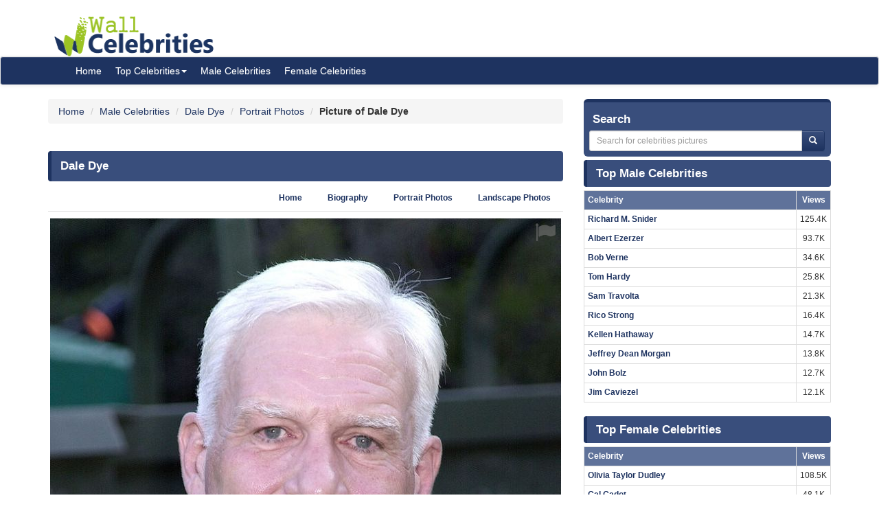

--- FILE ---
content_type: text/html; charset=UTF-8
request_url: https://www.wallofcelebrities.com/celebrity/dale-dye/pictures/dale-dye_682318.html
body_size: 5930
content:
<!DOCTYPE html>
<html xmlns="http://www.w3.org/1999/xhtml" lang="en">
<head>
    <meta name="viewport" content="width=device-width" />
    <meta http-equiv="x-ua-compatible" content="IE=edge">
	<meta http-equiv="Content-Type" content="text/html; charset=utf-8" />
	<link rel="icon" type="image/png" href="https://www.wallofcelebrities.com/img/favicon.png">
	<title>Pictures of Dale Dye</title> 
	<link rel="canonical" href="https://www.wallofcelebrities.com/celebrity/dale-dye/pictures/dale-dye_682318.html" />
	
		
	<link rel="preconnect" href="https://bid.underdog.media">
	<link rel="preconnect" href="https://resources.infolinks.com">
	<link rel="preconnect" href="https://securepubads.g.doubleclick.net">
	<link rel="preconnect" href="https://jsc.mgid.com">
	<link rel="preconnect" href="https://www.googletagmanager.com">
	<link rel="preconnect" href="https://s-img.mgid.com">
	<link rel="preconnect" href="https://fonts.googleapis.com">
	<link rel="preconnect" href="https://fonts.gstatic.com">
	<link rel="preconnect" href="https://get.optad360.io">
	<link rel="preconnect" href="https://cmp.optad360.io">
	<link rel="preconnect" href="https://rum-static.pingdom.net">
	<link rel="preconnect" href="https://s7.addthis.com">
	
		
	<link importance="high" rel="preload" href="https://www.wallofcelebrities.com/img/logo.png" as="image">
	<link importance="high" rel="preload" href="https://www.wallofcelebrities.com/css/placeholder_biger.webp" as="image">
	<link importance="high" rel="preload" href="https://www.wallofcelebrities.com/celebrity/dale-dye/pictures/xxlarge/dale-dye_682318.jpg" as="image">
	
	<meta property="og:type" content="website"/>
	<meta property="og:site_name" content="Wall Of Celebrities"/>
	<meta property="og:locale" content="en_US" />
	<meta property="og:locale:alternate" content="en_GB" />
	<meta property="og:locale:alternate" content="fr_FR" />
	<meta property="og:url" content="https://www.wallofcelebrities.com/celebrity/dale-dye/pictures/dale-dye_682318.html"/>
	<meta property="og:title" content="Pictures of Dale Dye"/>
	<meta property="og:description" content="Browse and download High Resolution Dale Dye's Picture, Wall Of Celebrities is the best place to view and download celebrities's Landscape and Portrait wallpapers"/>
	<meta property="og:keywords" content="Dale Dye, Wall Of Celebrities,Celebrities,download celebrities's Pictures, Pictures, Photos, HQ Pictures, Wallpapers, Portrait, Landscape"/>
	<meta property="og:image:url" content="https://www.wallofcelebrities.com/img/logo.png"/>
	<meta property="og:image:secure_url" content="https://www.wallofcelebrities.com/img/logo.png"/>
	<meta property="og:image:width" content="233"/>
	<meta property="og:image:height" content="75"/>
	<meta property="og:image:url" content="https://www.wallofcelebrities.com/celebrity/dale-dye/pictures/xxlarge/dale-dye_682318.jpg"/>
	<meta property="og:image:secure_url" content="https://www.wallofcelebrities.com/celebrity/dale-dye/pictures/xxlarge/dale-dye_682318.jpg"/>
	<meta property="og:image:width" content="744"/>
	<meta property="og:image:height" content="1010"/>
	
	<meta name="twitter:card" content="summary_large_image">
	<meta name="twitter:url" content="https://www.wallofcelebrities.com/celebrity/dale-dye/pictures/dale-dye_682318.html"/>
	<meta name="twitter:title" content="Pictures of Dale Dye"/>
	<meta name="twitter:description" content="Browse and download High Resolution Dale Dye's Picture, Wall Of Celebrities is the best place to view and download celebrities's Landscape and Portrait wallpapers"/>
	<meta name="twitter:image" content="https://www.wallofcelebrities.com/img/logo.png"/>
	<meta name="twitter:image" content="https://www.wallofcelebrities.com/celebrity/dale-dye/pictures/xxlarge/dale-dye_682318.jpg"/>

	<meta name="description" content="Browse and download High Resolution Dale Dye's Picture, Wall Of Celebrities is the best place to view and download celebrities's Landscape and Portrait wallpapers" />
	<meta name="keywords" content="Dale Dye, Wall Of Celebrities,Celebrities,download celebrities's Pictures, Pictures, Photos, HQ Pictures, Wallpapers, Portrait, Landscape" />
	
		
	<link rel="stylesheet" href="https://www.wallofcelebrities.com/css/font-awesome.purify.css" rel="preload" as="style" />
	
	<link rel="stylesheet" href="https://www.wallofcelebrities.com/css/main.css" rel="preload" as="style" />


	<!--DEVDEBUG CID : #10406 CPicID : #682318 DEVDEBUG-->
	
	<!--LoadTimeLive   0.01445s  LoadTimeLive-->
	<!--LoadTimeCache  0.02782s  LoadTimeCache-->
	
		
	


	<script type="70e0c2bfaad2c767c2222aac-text/javascript">
	  (function(i,s,o,g,r,a,m){i['GoogleAnalyticsObject']=r;i[r]=i[r]||function(){
	  (i[r].q=i[r].q||[]).push(arguments)},i[r].l=1*new Date();a=s.createElement(o),
	  m=s.getElementsByTagName(o)[0];a.async=1;a.src=g;m.parentNode.insertBefore(a,m)
	  })(window,document,'script','https://www.google-analytics.com/analytics.js','ga');
	  ga('create', 'UA-89924448-1', 'auto');
	  ga('send', 'pageview');
	</script>
	
	<!-- Global site tag (gtag.js) - Google Analytics -->
	<script async src="https://www.googletagmanager.com/gtag/js?id=G-30WB5BDFZ8" type="70e0c2bfaad2c767c2222aac-text/javascript"></script>
	<script type="70e0c2bfaad2c767c2222aac-text/javascript">
	  window.dataLayer = window.dataLayer || [];
	  function gtag(){dataLayer.push(arguments);}
	  gtag('js', new Date());

	  gtag('config', 'G-30WB5BDFZ8');
	</script>
	
	<script async src="https://securepubads.g.doubleclick.net/tag/js/gpt.js" type="70e0c2bfaad2c767c2222aac-text/javascript"></script>
	
	<script type="70e0c2bfaad2c767c2222aac-text/javascript">
		  window.googletag = window.googletag || {cmd: []};
		  googletag.cmd.push(function() {
			googletag.defineSlot("/21782729933/1x1", [1, 1], "div-gpt-ad-1573753902024-0").addService(googletag.pubads());
			googletag.defineSlot("/21782729933/320x50", [320, 50], "div-gpt-ad-1573754032431-0").addService(googletag.pubads());
			googletag.pubads().enableSingleRequest();
			googletag.enableServices();
		  });
	</script>
	
	<meta name="maValidation" content="6ed20c5501d61af3ccb19fbbc22fe4f5" />
	
	<script data-cfasync="false" language="javascript" async src="https://udmserve.net/udm/img.fetch?sid=15398;tid=1;dt=6;"></script>

	<script async src="//cmp.optad360.io/items/98a174dc-e60d-4710-a3a7-67aacc136859.min.js" type="70e0c2bfaad2c767c2222aac-text/javascript"></script>
	<script async src="//get.optad360.io/sf/03972228-4a1c-45bd-b1f5-a7969808769f/plugin.min.js" type="70e0c2bfaad2c767c2222aac-text/javascript"></script>
	
	<script src="//rum-static.pingdom.net/pa-61f992520d7ce5001100073d.js" async type="70e0c2bfaad2c767c2222aac-text/javascript"></script>
	
	<!-- Google Tag Manager -->
	<script type="70e0c2bfaad2c767c2222aac-text/javascript">(function(w,d,s,l,i){w[l]=w[l]||[];w[l].push({"gtm.start":
	new Date().getTime(),event:"gtm.js"});var f=d.getElementsByTagName(s)[0],
	j=d.createElement(s),dl=l!="dataLayer"?"&l="+l:"";j.async=true;j.src=
	"https://www.googletagmanager.com/gtm.js?id="+i+dl;f.parentNode.insertBefore(j,f);
	})(window,document,"script","dataLayer","GTM-MLR945C");</script>
	<!-- End Google Tag Manager -->

</head>
<body>

<!-- Google Tag Manager (noscript) -->
<noscript><iframe src="https://www.googletagmanager.com/ns.html?id=GTM-MLR945C"
height="0" width="0" style="display:none;visibility:hidden"></iframe></noscript>
<!-- End Google Tag Manager (noscript) -->


<div class="container">
	<div class="row">
		<div class="" style="float:right;margin:4px;">
			<div class="aduntDisabled" adplace="adu110" adpg="celebrity"></div>
		</div>
		<div>
			<a class="hidden-xs" style="display: inline-block; margin-top: 12px; margin-left: 24px; width: 233px; hieght: 75px;" href="https://www.wallofcelebrities.com/home.html">
				<img src="https://www.wallofcelebrities.com/img/logo.png" title="Wall Of Celebrities" height="75px" width="233px" alt="Wall Of Celebrities" style="height: 60px;margin-top: 10px;">
			</a>
		</div>
    </div>
</div>

<nav class="navbar navbar-default navbar-condensed">
    <div class="container">
        <div class="container-fluid">
            <div class="navbar-header">
                <a class="visible-xs" href="https://www.wallofcelebrities.com"><img src="https://www.wallofcelebrities.com/img/logo-white.png" title="Wall Of Celebrities" alt="Wall Of Celebrities" style="height: 48px; width: 192px" /></a>
            </div>
            <div class="collapse navbar-collapse logomargin" id="bs-navbar-collapse-1">
                <ul class="nav navbar-nav">
					<li><a href="https://www.wallofcelebrities.com/home.html" class="color-red">Home</a></li>
					<li class="dropdown">
                        <a href="https://www.wallofcelebrities.com/home.html" class="dropdown-toggle" data-toggle="dropdown" role="button">Top Celebrities<span class="caret"></span></a>
                        <ul class="dropdown-menu" role="menu">
							<li><a href="https://www.wallofcelebrities.com/celebrities/jobs/actress.html">Actress</a></li>
							<li><a href="https://www.wallofcelebrities.com/celebrities/jobs/actor.html">Actor</a></li>
							<li><a href="https://www.wallofcelebrities.com/celebrities/jobs/producer.html">Producer</a></li>
							<li><a href="https://www.wallofcelebrities.com/celebrities/jobs/writer.html">Writer</a></li>
							<li><a href="https://www.wallofcelebrities.com/celebrities/jobs/director.html">Director</a></li>
							<li><a href="https://www.wallofcelebrities.com/celebrities/jobs/miscellaneous-crew.html">Miscellaneous Crew</a></li>
							<li><a href="https://www.wallofcelebrities.com/celebrities/jobs/soundtrack.html">Soundtrack</a></li>
							<li><a href="https://www.wallofcelebrities.com/celebrities/jobs/stunts.html">Stunts</a></li>
							<li><a href="https://www.wallofcelebrities.com/celebrities/jobs/music-department.html">Music Department</a></li>
							<li><a href="https://www.wallofcelebrities.com/celebrities/jobs/assistant-director.html">Assistant Director</a></li>
							<li><a href="https://www.wallofcelebrities.com/celebrities/jobs/camera-department.html">Camera Department</a></li>
							<li><a href="https://www.wallofcelebrities.com/celebrities/jobs/composer.html">Composer</a></li>
                        </ul>
                    </li>
					<li><a href="https://www.wallofcelebrities.com/celebrities/male-list.html" class="color-red">Male Celebrities</a></li>
					<li><a href="https://www.wallofcelebrities.com/celebrities/female-list.html" class="color-red">Female Celebrities</a></li>
                </ul>
            </div>
        </div>
    </div>
</nav>
<div class="container">
	<div class="row">
		<div class="col-sm-8 bottom10">
		
				
		<ol class="breadcrumb" itemscope itemtype="http://schema.org/BreadcrumbList">
			<li itemprop="itemListElement" itemscope itemtype="http://schema.org/ListItem">
				<a itemprop="item" href="https://www.wallofcelebrities.com/home.html">
					<span itemprop="name">Home</span>
				</a>
				<meta itemprop="position" content="1" />
			</li>
						<li itemprop="itemListElement" itemscope itemtype="http://schema.org/ListItem">
				<a itemprop="item" href="https://www.wallofcelebrities.com/celebrities/male-list.html">
					<span itemprop="name">Male Celebrities</span>
				</a>
				<meta itemprop="position" content="2" />
			</li>
						<li itemprop="itemListElement" itemscope itemtype="http://schema.org/ListItem">
				<a itemprop="item" href="https://www.wallofcelebrities.com/celebrities/dale-dye/home.html">
					<span itemprop="name">Dale Dye</span>
				</a>
				<meta itemprop="position" content="3" />
			</li>
						<li itemprop="itemListElement" itemscope itemtype="http://schema.org/ListItem">
				<a itemprop="item" href="https://www.wallofcelebrities.com/celebrities/dale-dye/portrait-photos.html">
					<span itemprop="name">Portrait Photos</span>
				</a>
				<meta itemprop="position" content="4" />
			</li>
						<li itemprop="itemListElement" itemscope itemtype="http://schema.org/ListItem">
								<span itemprop="name"><strong>Picture of Dale Dye</strong></span>
				<meta itemprop="position" content="5" />
			</li>
		</ol>
			
		<img src="https://www.wallofcelebrities.com/live/track/celebrity/10406/picture/682318/views.png" alt="" height="1px" width="1px" />
		
		<div class="aduntDisabled" adplace="adu104" adpg="celebrity"></div>
		
		<div class="content-header"><h1>Dale Dye</h1></div>
					
			<ul class="nav nav-tabs small nav-tabs-right fontbold bottom10">
				<li role="presentation"><a href="https://www.wallofcelebrities.com/celebrities/dale-dye/home.html">Home</a></li>
				<li role="presentation"><a href="https://www.wallofcelebrities.com/celebrities/dale-dye/biography.html" title="Dale Dye's Biography">Biography</a></li>

				<li role="presentation"><a href="https://www.wallofcelebrities.com/celebrities/dale-dye/portrait-photos.html">Portrait Photos</a></li>
				<li role="presentation"><a href="https://www.wallofcelebrities.com/celebrities/dale-dye/landscape-photos.html">Landscape Photos</a></li>
			</ul>
			
			<i class="fa fa-flag report report-lg" title="report this picture as wrong!" data-id="682318"></i>
			<a href="https://www.wallofcelebrities.com/celebrity/dale-dye/pictures/original/dale-dye_682318.jpg" title="Dale Dye" target="_blank">
				<img importance="high" src="https://www.wallofcelebrities.com/celebrity/dale-dye/pictures/xxlarge/dale-dye_682318.jpg" width="744px" height="1010px" alt="Dale Dye" title="Dale Dye" class="img-responsive center-block img_placeholder_xxlarge" />
			</a>

			<div class="aduntDisabled" adplace="adu108" adpg="celebrity">
<div class="udm-inpage">
  <script type="70e0c2bfaad2c767c2222aac-text/javascript">
    try {
      top.udm_inpage_sid = 17276;
    } catch (e) {
      console.warn("Error initializing udm inpage. Please verify you are not using an unfriendly iframe");
    }
    </script>
    <script defer src="https://bid.underdog.media/inpageLoader.js" type="70e0c2bfaad2c767c2222aac-text/javascript"></script>
</div>
<div class="udm-inpage">
  <script type="70e0c2bfaad2c767c2222aac-text/javascript">
    try {
      top.udm_inpage_sid = 17276;
    } catch (e) {
      console.warn("Error initializing udm inpage. Please verify you are not using an unfriendly iframe");
    }
    </script>
    <script defer src="https://bid.underdog.media/inpageLoader.js" type="70e0c2bfaad2c767c2222aac-text/javascript"></script>
</div>
</div>
			
			<div class="box1 top15">
				<h2>Portrait Photos of Dale Dye					<span class="badge pull-right bgcolor-dark linklight">
						<a href="https://www.wallofcelebrities.com/celebrities/dale-dye/portrait-photos.html">7 Portrait Photos</a>
					</span>
				</h2>
			</div>
			<div class="row no-pad bottom10">
										<div class="col-xs-6 col-sm-4 col-md-2 gallerythumb1">
							<i class="fa fa-flag report" title="report this picture as wrong!" data-id="682239"></i>
							<a href="https://www.wallofcelebrities.com/celebrity/dale-dye/pictures/dale-dye_682239.html" title="Dale Dye"  class="thumbnail">
								<img importance="low" loading="lazy" src="https://www.wallofcelebrities.com/celebrity/dale-dye/pictures/psmall/dale-dye_682239.jpg" class="img_placeholder_psmall" width="114px" height="154px" title="Dale Dye" alt="Dale Dye" style="width:100%;" />
							</a>
						</div>
											<div class="col-xs-6 col-sm-4 col-md-2 gallerythumb1">
							<i class="fa fa-flag report" title="report this picture as wrong!" data-id="682318"></i>
							<a href="https://www.wallofcelebrities.com/celebrity/dale-dye/pictures/dale-dye_682318.html" title="Dale Dye"  class="thumbnail">
								<img importance="low" loading="lazy" src="https://www.wallofcelebrities.com/celebrity/dale-dye/pictures/psmall/dale-dye_682318.jpg" class="img_placeholder_psmall" width="114px" height="154px" title="Dale Dye" alt="Dale Dye" style="width:100%;" />
							</a>
						</div>
											<div class="col-xs-6 col-sm-4 col-md-2 gallerythumb1">
							<i class="fa fa-flag report" title="report this picture as wrong!" data-id="682238"></i>
							<a href="https://www.wallofcelebrities.com/celebrity/dale-dye/pictures/dale-dye_682238.html" title="Dale Dye"  class="thumbnail">
								<img importance="low" loading="lazy" src="https://www.wallofcelebrities.com/celebrity/dale-dye/pictures/psmall/dale-dye_682238.jpg" class="img_placeholder_psmall" width="114px" height="154px" title="Dale Dye" alt="Dale Dye" style="width:100%;" />
							</a>
						</div>
											<div class="col-xs-6 col-sm-4 col-md-2 gallerythumb1">
							<i class="fa fa-flag report" title="report this picture as wrong!" data-id="682297"></i>
							<a href="https://www.wallofcelebrities.com/celebrity/dale-dye/pictures/dale-dye_682297.html" title="Dale Dye"  class="thumbnail">
								<img importance="low" loading="lazy" src="https://www.wallofcelebrities.com/celebrity/dale-dye/pictures/psmall/dale-dye_682297.jpg" class="img_placeholder_psmall" width="114px" height="154px" title="Dale Dye" alt="Dale Dye" style="width:100%;" />
							</a>
						</div>
											<div class="col-xs-6 col-sm-4 col-md-2 gallerythumb1">
							<i class="fa fa-flag report" title="report this picture as wrong!" data-id="682254"></i>
							<a href="https://www.wallofcelebrities.com/celebrity/dale-dye/pictures/dale-dye_682254.html" title="Dale Dye"  class="thumbnail">
								<img importance="low" loading="lazy" src="https://www.wallofcelebrities.com/celebrity/dale-dye/pictures/psmall/dale-dye_682254.jpg" class="img_placeholder_psmall" width="114px" height="154px" title="Dale Dye" alt="Dale Dye" style="width:100%;" />
							</a>
						</div>
											<div class="col-xs-6 col-sm-4 col-md-2 gallerythumb1">
							<i class="fa fa-flag report" title="report this picture as wrong!" data-id="682277"></i>
							<a href="https://www.wallofcelebrities.com/celebrity/dale-dye/pictures/dale-dye_682277.html" title="Dale Dye"  class="thumbnail">
								<img importance="low" loading="lazy" src="https://www.wallofcelebrities.com/celebrity/dale-dye/pictures/psmall/dale-dye_682277.jpg" class="img_placeholder_psmall" width="114px" height="154px" title="Dale Dye" alt="Dale Dye" style="width:100%;" />
							</a>
						</div>
											<div class="col-xs-6 col-sm-4 col-md-2 gallerythumb1">
							<i class="fa fa-flag report" title="report this picture as wrong!" data-id="682246"></i>
							<a href="https://www.wallofcelebrities.com/celebrity/dale-dye/pictures/dale-dye_682246.html" title="Dale Dye"  class="thumbnail">
								<img importance="low" loading="lazy" src="https://www.wallofcelebrities.com/celebrity/dale-dye/pictures/psmall/dale-dye_682246.jpg" class="img_placeholder_psmall" width="114px" height="154px" title="Dale Dye" alt="Dale Dye" style="width:100%;" />
							</a>
						</div>
								</div>
			<div class="bgcolor-normal padding5 fontbold text-right linklight">
				<a href="https://www.wallofcelebrities.com/celebrities/dale-dye/portrait-photos.html">View all 7 Portrait Photos of Dale Dye</a>
			</div>

			<div class="aduntDisabled" adplace="adu109" adpg="celebrity"><div id="udm-video-content" style="width: 640px; display: block; margin: auto; background-color: black;"></div>

<div id="M267326ScriptRootC145113"></div>
<script src="https://jsc.mgid.com/w/a/wallofcelebrities.com.145113.js" async type="70e0c2bfaad2c767c2222aac-text/javascript"></script></div>
			<div class="box1 top15">
				<h2>Landscape Photos of Dale Dye					<span class="badge pull-right bgcolor-dark linklight">
						<a href="https://www.wallofcelebrities.com/celebrities/dale-dye/landscape-photos.html">50 Landscape Photos</a>
					</span>
				</h2>
			</div>
			<div class="row no-pad bottom10">
										<div class="col-xs-6 col-sm-4 col-md-3 gallerythumb1">
							<i class="fa fa-flag report" title="report this picture as wrong!" data-id="682323"></i>
							<a href="https://www.wallofcelebrities.com/celebrity/dale-dye/pictures/dale-dye_682323.html" title="Dale Dye" class="thumbnail">
								<img importance="low" loading="lazy" src="https://www.wallofcelebrities.com/celebrity/dale-dye/pictures/lsmall/dale-dye_682323.jpg" class="img_placeholder_lsmall" width="177px" height="107px"  alt="Dale Dye" title="Dale Dye" style="width:100%;" />
							</a>
						</div>
											<div class="col-xs-6 col-sm-4 col-md-3 gallerythumb1">
							<i class="fa fa-flag report" title="report this picture as wrong!" data-id="682287"></i>
							<a href="https://www.wallofcelebrities.com/celebrity/dale-dye/pictures/dale-dye_682287.html" title="Dale Dye" class="thumbnail">
								<img importance="low" loading="lazy" src="https://www.wallofcelebrities.com/celebrity/dale-dye/pictures/lsmall/dale-dye_682287.jpg" class="img_placeholder_lsmall" width="177px" height="107px"  alt="Dale Dye" title="Dale Dye" style="width:100%;" />
							</a>
						</div>
											<div class="col-xs-6 col-sm-4 col-md-3 gallerythumb1">
							<i class="fa fa-flag report" title="report this picture as wrong!" data-id="682281"></i>
							<a href="https://www.wallofcelebrities.com/celebrity/dale-dye/pictures/dale-dye_682281.html" title="Dale Dye" class="thumbnail">
								<img importance="low" loading="lazy" src="https://www.wallofcelebrities.com/celebrity/dale-dye/pictures/lsmall/dale-dye_682281.jpg" class="img_placeholder_lsmall" width="177px" height="107px"  alt="Dale Dye" title="Dale Dye" style="width:100%;" />
							</a>
						</div>
											<div class="col-xs-6 col-sm-4 col-md-3 gallerythumb1">
							<i class="fa fa-flag report" title="report this picture as wrong!" data-id="682258"></i>
							<a href="https://www.wallofcelebrities.com/celebrity/dale-dye/pictures/dale-dye_682258.html" title="Dale Dye" class="thumbnail">
								<img importance="low" loading="lazy" src="https://www.wallofcelebrities.com/celebrity/dale-dye/pictures/lsmall/dale-dye_682258.jpg" class="img_placeholder_lsmall" width="177px" height="107px"  alt="Dale Dye" title="Dale Dye" style="width:100%;" />
							</a>
						</div>
											<div class="col-xs-6 col-sm-4 col-md-3 gallerythumb1">
							<i class="fa fa-flag report" title="report this picture as wrong!" data-id="682265"></i>
							<a href="https://www.wallofcelebrities.com/celebrity/dale-dye/pictures/dale-dye_682265.html" title="Dale Dye" class="thumbnail">
								<img importance="low" loading="lazy" src="https://www.wallofcelebrities.com/celebrity/dale-dye/pictures/lsmall/dale-dye_682265.jpg" class="img_placeholder_lsmall" width="177px" height="107px"  alt="Dale Dye" title="Dale Dye" style="width:100%;" />
							</a>
						</div>
											<div class="col-xs-6 col-sm-4 col-md-3 gallerythumb1">
							<i class="fa fa-flag report" title="report this picture as wrong!" data-id="682245"></i>
							<a href="https://www.wallofcelebrities.com/celebrity/dale-dye/pictures/dale-dye_682245.html" title="Dale Dye" class="thumbnail">
								<img importance="low" loading="lazy" src="https://www.wallofcelebrities.com/celebrity/dale-dye/pictures/lsmall/dale-dye_682245.jpg" class="img_placeholder_lsmall" width="177px" height="107px"  alt="Dale Dye" title="Dale Dye" style="width:100%;" />
							</a>
						</div>
											<div class="col-xs-6 col-sm-4 col-md-3 gallerythumb1">
							<i class="fa fa-flag report" title="report this picture as wrong!" data-id="682247"></i>
							<a href="https://www.wallofcelebrities.com/celebrity/dale-dye/pictures/dale-dye_682247.html" title="Dale Dye" class="thumbnail">
								<img importance="low" loading="lazy" src="https://www.wallofcelebrities.com/celebrity/dale-dye/pictures/lsmall/dale-dye_682247.jpg" class="img_placeholder_lsmall" width="177px" height="107px"  alt="Dale Dye" title="Dale Dye" style="width:100%;" />
							</a>
						</div>
											<div class="col-xs-6 col-sm-4 col-md-3 gallerythumb1">
							<i class="fa fa-flag report" title="report this picture as wrong!" data-id="682302"></i>
							<a href="https://www.wallofcelebrities.com/celebrity/dale-dye/pictures/dale-dye_682302.html" title="Dale Dye" class="thumbnail">
								<img importance="low" loading="lazy" src="https://www.wallofcelebrities.com/celebrity/dale-dye/pictures/lsmall/dale-dye_682302.jpg" class="img_placeholder_lsmall" width="177px" height="107px"  alt="Dale Dye" title="Dale Dye" style="width:100%;" />
							</a>
						</div>
											<div class="col-xs-6 col-sm-4 col-md-3 gallerythumb1">
							<i class="fa fa-flag report" title="report this picture as wrong!" data-id="682315"></i>
							<a href="https://www.wallofcelebrities.com/celebrity/dale-dye/pictures/dale-dye_682315.html" title="Dale Dye" class="thumbnail">
								<img importance="low" loading="lazy" src="https://www.wallofcelebrities.com/celebrity/dale-dye/pictures/lsmall/dale-dye_682315.png" class="img_placeholder_lsmall" width="177px" height="107px"  alt="Dale Dye" title="Dale Dye" style="width:100%;" />
							</a>
						</div>
											<div class="col-xs-6 col-sm-4 col-md-3 gallerythumb1">
							<i class="fa fa-flag report" title="report this picture as wrong!" data-id="682262"></i>
							<a href="https://www.wallofcelebrities.com/celebrity/dale-dye/pictures/dale-dye_682262.html" title="Dale Dye" class="thumbnail">
								<img importance="low" loading="lazy" src="https://www.wallofcelebrities.com/celebrity/dale-dye/pictures/lsmall/dale-dye_682262.jpg" class="img_placeholder_lsmall" width="177px" height="107px"  alt="Dale Dye" title="Dale Dye" style="width:100%;" />
							</a>
						</div>
											<div class="col-xs-6 col-sm-4 col-md-3 gallerythumb1">
							<i class="fa fa-flag report" title="report this picture as wrong!" data-id="682339"></i>
							<a href="https://www.wallofcelebrities.com/celebrity/dale-dye/pictures/dale-dye_682339.html" title="Dale Dye" class="thumbnail">
								<img importance="low" loading="lazy" src="https://www.wallofcelebrities.com/celebrity/dale-dye/pictures/lsmall/dale-dye_682339.jpg" class="img_placeholder_lsmall" width="177px" height="107px"  alt="Dale Dye" title="Dale Dye" style="width:100%;" />
							</a>
						</div>
											<div class="col-xs-6 col-sm-4 col-md-3 gallerythumb1">
							<i class="fa fa-flag report" title="report this picture as wrong!" data-id="682272"></i>
							<a href="https://www.wallofcelebrities.com/celebrity/dale-dye/pictures/dale-dye_682272.html" title="Dale Dye" class="thumbnail">
								<img importance="low" loading="lazy" src="https://www.wallofcelebrities.com/celebrity/dale-dye/pictures/lsmall/dale-dye_682272.jpg" class="img_placeholder_lsmall" width="177px" height="107px"  alt="Dale Dye" title="Dale Dye" style="width:100%;" />
							</a>
						</div>
											<div class="col-xs-6 col-sm-4 col-md-3 gallerythumb1">
							<i class="fa fa-flag report" title="report this picture as wrong!" data-id="682276"></i>
							<a href="https://www.wallofcelebrities.com/celebrity/dale-dye/pictures/dale-dye_682276.html" title="Dale Dye" class="thumbnail">
								<img importance="low" loading="lazy" src="https://www.wallofcelebrities.com/celebrity/dale-dye/pictures/lsmall/dale-dye_682276.jpg" class="img_placeholder_lsmall" width="177px" height="107px"  alt="Dale Dye" title="Dale Dye" style="width:100%;" />
							</a>
						</div>
											<div class="col-xs-6 col-sm-4 col-md-3 gallerythumb1">
							<i class="fa fa-flag report" title="report this picture as wrong!" data-id="682244"></i>
							<a href="https://www.wallofcelebrities.com/celebrity/dale-dye/pictures/dale-dye_682244.html" title="Dale Dye" class="thumbnail">
								<img importance="low" loading="lazy" src="https://www.wallofcelebrities.com/celebrity/dale-dye/pictures/lsmall/dale-dye_682244.jpg" class="img_placeholder_lsmall" width="177px" height="107px"  alt="Dale Dye" title="Dale Dye" style="width:100%;" />
							</a>
						</div>
											<div class="col-xs-6 col-sm-4 col-md-3 gallerythumb1">
							<i class="fa fa-flag report" title="report this picture as wrong!" data-id="682269"></i>
							<a href="https://www.wallofcelebrities.com/celebrity/dale-dye/pictures/dale-dye_682269.html" title="Dale Dye" class="thumbnail">
								<img importance="low" loading="lazy" src="https://www.wallofcelebrities.com/celebrity/dale-dye/pictures/lsmall/dale-dye_682269.png" class="img_placeholder_lsmall" width="177px" height="107px"  alt="Dale Dye" title="Dale Dye" style="width:100%;" />
							</a>
						</div>
											<div class="col-xs-6 col-sm-4 col-md-3 gallerythumb1">
							<i class="fa fa-flag report" title="report this picture as wrong!" data-id="682251"></i>
							<a href="https://www.wallofcelebrities.com/celebrity/dale-dye/pictures/dale-dye_682251.html" title="Dale Dye" class="thumbnail">
								<img importance="low" loading="lazy" src="https://www.wallofcelebrities.com/celebrity/dale-dye/pictures/lsmall/dale-dye_682251.png" class="img_placeholder_lsmall" width="177px" height="107px"  alt="Dale Dye" title="Dale Dye" style="width:100%;" />
							</a>
						</div>
								</div>
			<div class="bgcolor-normal padding5 fontbold text-right linklight">
				<a href="https://www.wallofcelebrities.com/celebrities/dale-dye/landscape-photos.html">View all 50 Landscape Photos of Dale Dye</a>
			</div>



		</div>
		<div class="col-sm-4">
	<div class="search-box">
		<div style="font-size: 120%;font-weight: 700;margin: 0;padding: 5px;color: rgb(255, 255, 255);text-decoration: none;">Search</div>
		<div class="input-group col-md-12">
			<form action="https://www.wallofcelebrities.com/celebrities/search" method="GET">
				<input class="form-control input-sm" placeholder="Search for celebrities pictures" name="q" id="txtSearch" type="text" style="width: 90% !important;">
				<span class="input-group-btn" style="display:inline-block;">
					<button class="btn btn-info btn-sm" type="submit">
						<i class="glyphicon glyphicon-search"></i>
					</button>
				</span>
			</form>
		</div>
	</div>
	<div class="aduntDisabled" adplace="adu102" adpg="celebrity"></div>
	<div class="content-header"><a href="https://www.wallofcelebrities.com/celebrities/male-list.html" style="font-size: 120%;font-weight: 700;margin: 0;padding: 5px;color: rgb(255, 255, 255);text-decoration: none;">Top Male Celebrities</a></div>
	<div class="">
		<table class="table table-bordered table-condensed fontsize-12">
			<tr class="success">
				<th>Celebrity</th>
								<th class="text-center" style="width:22px">Views</th>
			</tr>
							<tr>
					<td class="fontbold"><a href="https://www.wallofcelebrities.com/celebrities/richard-m-snider/home.html" title="Richard M. Snider">Richard M. Snider</a></td>
										<td class="text-center">125.4K</td>
				</tr>
		   				<tr>
					<td class="fontbold"><a href="https://www.wallofcelebrities.com/celebrities/albert-ezerzer/home.html" title="Albert Ezerzer">Albert Ezerzer</a></td>
										<td class="text-center">93.7K</td>
				</tr>
		   				<tr>
					<td class="fontbold"><a href="https://www.wallofcelebrities.com/celebrities/bob-verne/home.html" title="Bob Verne">Bob Verne</a></td>
										<td class="text-center">34.6K</td>
				</tr>
		   				<tr>
					<td class="fontbold"><a href="https://www.wallofcelebrities.com/celebrities/tom-hardy/home.html" title="Tom Hardy">Tom Hardy</a></td>
										<td class="text-center">25.8K</td>
				</tr>
		   				<tr>
					<td class="fontbold"><a href="https://www.wallofcelebrities.com/celebrities/sam-travolta/home.html" title="Sam Travolta">Sam Travolta</a></td>
										<td class="text-center">21.3K</td>
				</tr>
		   				<tr>
					<td class="fontbold"><a href="https://www.wallofcelebrities.com/celebrities/rico-strong/home.html" title="Rico Strong">Rico Strong</a></td>
										<td class="text-center">16.4K</td>
				</tr>
		   				<tr>
					<td class="fontbold"><a href="https://www.wallofcelebrities.com/celebrities/kellen-hathaway/home.html" title="Kellen Hathaway">Kellen Hathaway</a></td>
										<td class="text-center">14.7K</td>
				</tr>
		   				<tr>
					<td class="fontbold"><a href="https://www.wallofcelebrities.com/celebrities/jeffrey-dean-morgan/home.html" title="Jeffrey Dean Morgan">Jeffrey Dean Morgan</a></td>
										<td class="text-center">13.8K</td>
				</tr>
		   				<tr>
					<td class="fontbold"><a href="https://www.wallofcelebrities.com/celebrities/john-bolz/home.html" title="John Bolz">John Bolz</a></td>
										<td class="text-center">12.7K</td>
				</tr>
		   				<tr>
					<td class="fontbold"><a href="https://www.wallofcelebrities.com/celebrities/jim-caviezel/home.html" title="Jim Caviezel">Jim Caviezel</a></td>
										<td class="text-center">12.1K</td>
				</tr>
		   		</table>

	</div>
	<div class="content-header"><a href="https://www.wallofcelebrities.com/celebrities/female-list.html" style="font-size: 120%;font-weight: 700;margin: 0;padding: 5px;color: rgb(255, 255, 255);text-decoration: none;">Top Female Celebrities</a></div>
		<div class="">
			<table class="table table-bordered table-condensed fontsize-12">
				<tr class="success">
					<th>Celebrity</th>
										<th class="text-center" style="width:22px">Views</th>
				</tr>
									<tr>
						<td class="fontbold"><a href="https://www.wallofcelebrities.com/celebrities/olivia-taylor-dudley/home.html" title="Olivia Taylor Dudley">Olivia Taylor Dudley</a></td>
												<td class="text-center">108.5K</td>
					</tr>
			   					<tr>
						<td class="fontbold"><a href="https://www.wallofcelebrities.com/celebrities/gal-gadot/home.html" title="Gal Gadot">Gal Gadot</a></td>
												<td class="text-center">48.1K</td>
					</tr>
			   					<tr>
						<td class="fontbold"><a href="https://www.wallofcelebrities.com/celebrities/hayden-panettiere/home.html" title="Hayden Panettiere">Hayden Panettiere</a></td>
												<td class="text-center">46.4K</td>
					</tr>
			   					<tr>
						<td class="fontbold"><a href="https://www.wallofcelebrities.com/celebrities/juliana-semenova/home.html" title="Juliana Spicoluk">Juliana Spicoluk</a></td>
												<td class="text-center">42.8K</td>
					</tr>
			   					<tr>
						<td class="fontbold"><a href="https://www.wallofcelebrities.com/celebrities/roberta-custer/home.html" title="Roberta Custer">Roberta Custer</a></td>
												<td class="text-center">40.1K</td>
					</tr>
			   					<tr>
						<td class="fontbold"><a href="https://www.wallofcelebrities.com/celebrities/chloe-grace-moretz/home.html" title="Chloë Grace Moretz">Chloë Grace Moretz</a></td>
												<td class="text-center">39.2K</td>
					</tr>
			   					<tr>
						<td class="fontbold"><a href="https://www.wallofcelebrities.com/celebrities/rose-monroe/home.html" title="Rose Monroe">Rose Monroe</a></td>
												<td class="text-center">39K</td>
					</tr>
			   					<tr>
						<td class="fontbold"><a href="https://www.wallofcelebrities.com/celebrities/scarlett-johansson/home.html" title="Scarlett Johansson">Scarlett Johansson</a></td>
												<td class="text-center">38.4K</td>
					</tr>
			   					<tr>
						<td class="fontbold"><a href="https://www.wallofcelebrities.com/celebrities/alexandra-daddario/home.html" title="Alexandra Daddario">Alexandra Daddario</a></td>
												<td class="text-center">37.9K</td>
					</tr>
			   					<tr>
						<td class="fontbold"><a href="https://www.wallofcelebrities.com/celebrities/karen-sue-trent/home.html" title="Karen Sue Trent">Karen Sue Trent</a></td>
												<td class="text-center">37K</td>
					</tr>
			   			</table>
		</div>
	</div>
	
	<div style="z-index: 20000; float: right; position: -webkit-sticky; position: sticky; margin-right: 10px; padding: 4px 11px 5px 0px; top: 25px;width: 360px;">
		<div class="aduntDisabled" adplace="adu103" adpg="celebrity">
<div id="M267326ScriptRootC152388"></div>
<script src="https://jsc.mgid.com/w/a/wallofcelebrities.com.152388.js" async type="70e0c2bfaad2c767c2222aac-text/javascript"></script></div>
	</div>
	
	</div>
</div>    

<div style="width: 79%;">
	
<div id="M267326ScriptRootC747874"></div>
<script src="https://jsc.mgid.com/w/a/wallofcelebrities.com.747874.js" async type="70e0c2bfaad2c767c2222aac-text/javascript"></script>
	</div>

<!-- /21782729933/1x1 -->
<div id='div-gpt-ad-1573753902024-0' style='width: 1px; height: 1px;'>
  <script type="70e0c2bfaad2c767c2222aac-text/javascript">
    googletag.cmd.push(function() { googletag.display('div-gpt-ad-1573753902024-0'); });
  </script>
</div>

<!-- /21782729933/320x50 -->
<div id='div-gpt-ad-1573754032431-0' style='width: 320px; height: 50px;'>
  <script type="70e0c2bfaad2c767c2222aac-text/javascript">
    googletag.cmd.push(function() { googletag.display('div-gpt-ad-1573754032431-0'); });
  </script>
</div>



<footer class="footer hidden-print">
        <div class="container">

		<div class="row">
			<div class="col-sm-6">Copyright © 2016 - All Rights Reserved.</div>
			<div class="col-sm-6 text-right">
					<!-- <a href="https://www.wallofcelebrities.com/terms.html">Terms of Service</a> - -->
					<a href="https://www.wallofcelebrities.com/privacy-policy.html">Privacy Policy</a> - 
					<a href="https://www.wallofcelebrities.com/dmca.html">DMCA/Copyright</a> - 
					<!-- <a href="https://www.wallofcelebrities.com/online-safety.html">Online Safety</a> - -->
					<a href="https://www.wallofcelebrities.com/contact.html">Contact Us</a> 
			</div>
		</div>

		</div>

    </footer>
	
	
    	<script defer src="https://www.wallofcelebrities.com/js/jquery.js" type="70e0c2bfaad2c767c2222aac-text/javascript"></script>
        <script defer src="https://www.wallofcelebrities.com/js/bootstrap.js" type="70e0c2bfaad2c767c2222aac-text/javascript"></script>
		<script defer src="https://www.wallofcelebrities.com/js/jsscripts.js" type="70e0c2bfaad2c767c2222aac-text/javascript"></script>
        <script defer src="https://www.wallofcelebrities.com/js/global.js?v=17690489620001644971945000" type="70e0c2bfaad2c767c2222aac-text/javascript"></script>

	<script defer type="70e0c2bfaad2c767c2222aac-text/javascript" src="//s7.addthis.com/js/300/addthis_widget.js#pubid=ra-5781c38c064339f7"></script>

			

<div id="M267326ScriptRootC152393"></div>
<script src="https://jsc.mgid.com/w/a/wallofcelebrities.com.152393.js" async type="70e0c2bfaad2c767c2222aac-text/javascript"></script>


<script src="/cdn-cgi/scripts/7d0fa10a/cloudflare-static/rocket-loader.min.js" data-cf-settings="70e0c2bfaad2c767c2222aac-|49" defer></script><script defer src="https://static.cloudflareinsights.com/beacon.min.js/vcd15cbe7772f49c399c6a5babf22c1241717689176015" integrity="sha512-ZpsOmlRQV6y907TI0dKBHq9Md29nnaEIPlkf84rnaERnq6zvWvPUqr2ft8M1aS28oN72PdrCzSjY4U6VaAw1EQ==" data-cf-beacon='{"version":"2024.11.0","token":"2ad3b3dbf4f54085baacafc1d3fb0289","r":1,"server_timing":{"name":{"cfCacheStatus":true,"cfEdge":true,"cfExtPri":true,"cfL4":true,"cfOrigin":true,"cfSpeedBrain":true},"location_startswith":null}}' crossorigin="anonymous"></script>
</body>
</html>


--- FILE ---
content_type: text/html; charset=utf-8
request_url: https://www.google.com/recaptcha/api2/aframe
body_size: 268
content:
<!DOCTYPE HTML><html><head><meta http-equiv="content-type" content="text/html; charset=UTF-8"></head><body><script nonce="pmq1m-AQ0ylGBWekDQDtXw">/** Anti-fraud and anti-abuse applications only. See google.com/recaptcha */ try{var clients={'sodar':'https://pagead2.googlesyndication.com/pagead/sodar?'};window.addEventListener("message",function(a){try{if(a.source===window.parent){var b=JSON.parse(a.data);var c=clients[b['id']];if(c){var d=document.createElement('img');d.src=c+b['params']+'&rc='+(localStorage.getItem("rc::a")?sessionStorage.getItem("rc::b"):"");window.document.body.appendChild(d);sessionStorage.setItem("rc::e",parseInt(sessionStorage.getItem("rc::e")||0)+1);localStorage.setItem("rc::h",'1769049021097');}}}catch(b){}});window.parent.postMessage("_grecaptcha_ready", "*");}catch(b){}</script></body></html>